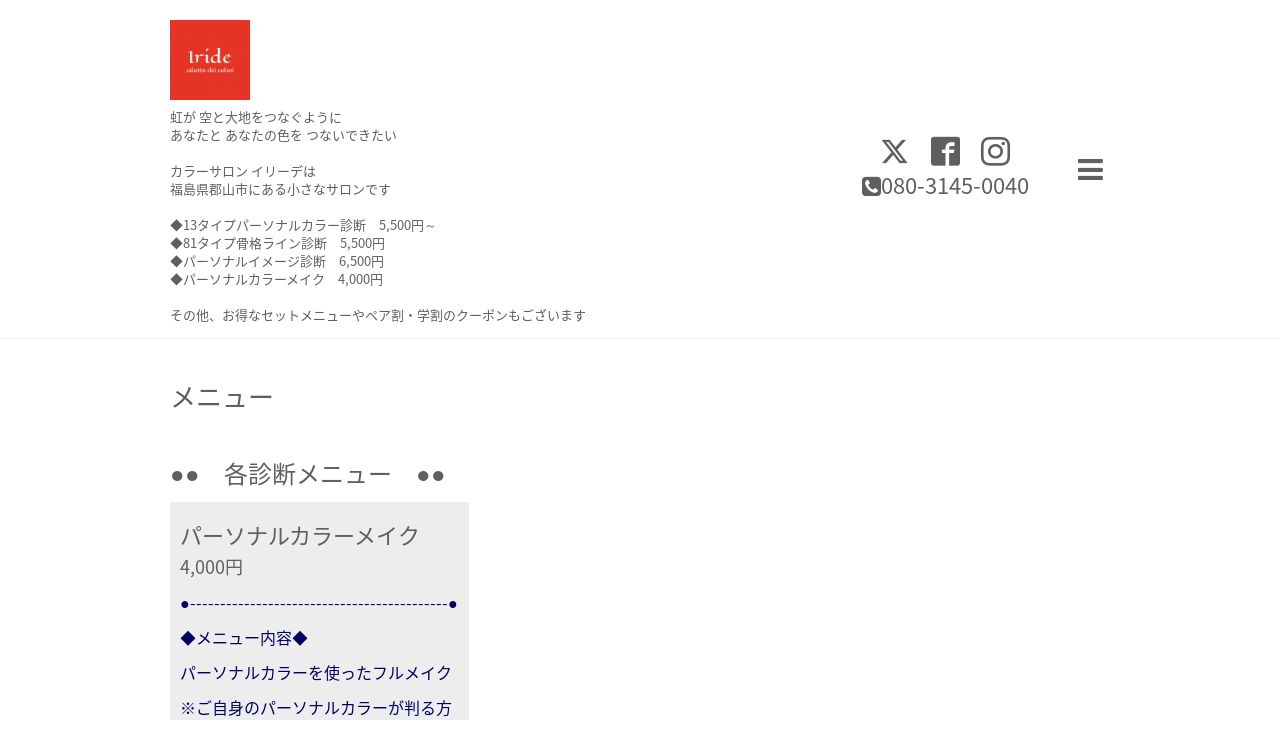

--- FILE ---
content_type: text/html; charset=utf-8
request_url: https://iride-color.com/menu/757049
body_size: 3551
content:
<!DOCTYPE html>
<html lang="ja">
<head>
  <!-- Showcase: ver.202303270000 -->
  <meta charset="utf-8">
  <title>パーソナルカラーメイク - salotto dei colori Iride
-パーソナルカラー診断サロン カラーサロンイリーデ-</title>
  <meta name="viewport" content="width=device-width,initial-scale=1.0,minimum-scale=1.0">
  <meta name="description" content="●-------------------------------------------●◆メニュー内容◆パーソナルカラーを使ったフルメイク※ご自身のパーソナルカラーが判る方対象※メイク用品お持込み可※パー...">
  <meta name="keywords" content="パーソナルカラー診断福島,パーソナルカラー診断郡山,パーソナルカラー福島,パーソナルカラー郡山">
  <meta property="og:title" content="パーソナルカラーメイク">
  <meta property="og:image" content="https://cdn.goope.jp/92253/200124151137xxzz.jpg">
  <meta property="og:site_name" content="salotto dei colori Iride
-パーソナルカラー診断サロン カラーサロンイリーデ-">
  <link rel="shortcut icon" href="https://cdn.goope.jp/92253/200124160820-5e2a97e44853f.ico" />
  <link rel="alternate" type="application/rss+xml" title="salotto dei colori Iride
-パーソナルカラー診断サロン カラーサロンイリーデ- / RSS" href="/feed.rss">
  <link rel="stylesheet" href="//fonts.googleapis.com/css?family=Questrial">
  <link rel="stylesheet" href="/style.css?917413-1747371227">
  <link rel="stylesheet" href="/css/font-awesome/css/font-awesome.min.css">
  <link rel="stylesheet" href="/assets/slick/slick.css">
  <script src="/assets/jquery/jquery-3.5.1.min.js"></script>
  <script src="/assets/clipsquareimage/jquery.clipsquareimage.js"></script>
</head>
<body id="menu">

  <div class="totop">
    <i class="button fa fa-chevron-up"></i>
  </div>

  <div id="container">

    <!-- #header -->
    <div id="header" class="cd-header">
      <div class="inner">

        <div class="column right_column">

          <div id="button_navi" class="item">
            <div class="inner navi_trigger cd-primary-nav-trigger">
              <i class="fa fa-navicon"></i>
            </div>
          </div>

          <div class="social_area item">
            <div class="inner">
              <div class="social">
                
                <a href="https://twitter.com/irideigarashi" target="_blank">
                  <span class="icon-twitter"></span>
                </a>
                

                
                <a href="https://www.facebook.com/112388002205096" target="_blank">
                  <span class="icon-facebook"></span>
                </a>
                

                
                <a href="https://www.instagram.com/salotto_dei_colori_iride/" target="_blank">
                  <span class="icon-instagram"></span>
                </a>
                
              </div>
              <div class="shop_tel">
                <i class="fa fa-phone-square"></i>080-3145-0040
              </div>
            </div>
          </div>

        </div>
        <!-- /.right_column -->

        <div class="column left_column">
          <h1>
            <a class="shop_sitename" href="https://iride-color.com"><img src='//cdn.goope.jp/92253/200124151137xxzz_s.jpg' alt='salotto dei colori Iride
-パーソナルカラー診断サロン カラーサロンイリーデ-' /></a>
          </h1>

          <div class="site_description">
            <span>虹が 空と大地をつなぐように<br />
あなたと あなたの色を つないできたい<br />
<br />
カラーサロン イリーデは<br />
福島県郡山市にある小さなサロンです<br />
<br />
◆13タイプパーソナルカラー診断　5,500円～<br />
◆81タイプ骨格ライン診断　5,500円<br />
◆パーソナルイメージ診断　6,500円<br />
◆パーソナルカラーメイク　4,000円<br />
<br />
その他、お得なセットメニューやペア割・学割のクーポンもございます<br />
<br />
<br />
</span>
          </div>
        </div>
        <!-- /.left_column -->

      </div>
      <!-- /.inner -->

      <div id="navi" class="">
        <ul>
          
          <li class="navi_top">
            <a href="/" >トップページ</a>
          </li>
          
          <li class="navi_info">
            <a href="/info" >お知らせ</a>
          </li>
          
          <li class="navi_menu active">
            <a href="/menu" >メニュー</a><ul class="sub_navi">
<li><a href='/menu/c689654'>●●　各診断メニュー　●●（14）</a></li>
<li><a href='/menu/c1168871'>●●　検定試験対策講座　●●（1）</a></li>
<li><a href='/menu/c1168870'>●●　インテリアコーディネートのご相談　●●（2）</a></li>
<li><a href='/menu/c740880'>●●　企業様・団体様向けセミナー・講座　●●（1）</a></li>
</ul>

          </li>
          
          <li class="navi_calendar">
            <a href="/calendar" >営業日カレンダー</a>
          </li>
          
          <li class="navi_reservation">
            <a href="/reservation" >予約</a>
          </li>
          
          <li class="navi_coupon">
            <a href="/coupon" >クーポン</a>
          </li>
          
          <li class="navi_about">
            <a href="/about" >店舗情報</a>
          </li>
          
          <li class="navi_staff">
            <a href="/staff" >スタッフ紹介</a>
          </li>
          
          <li class="navi_free free_344881">
            <a href="/free/voice" >お客様の声</a>
          </li>
          
          <li class="navi_free free_377874">
            <a href="/free/question" >よくあるご質問</a>
          </li>
          
          <li class="navi_contact">
            <a href="/contact" >お問い合わせ</a>
          </li>
          
          <li class="navi_free free_247295">
            <a href="/free/seminar" >セミナー・イベント実績</a>
          </li>
          
          <li class="navi_diary">
            <a href="/diary" >ブログ</a>
          </li>
          
        </ul>
      </div>
      <!-- /#navi -->

    </div>
    <!-- /#header -->

    <div id="content">

<!-- CONTENT ----------------------------------------------------------------------- -->












<!----------------------------------------------
ページ：メニュー
---------------------------------------------->
<script>
$(function() {
    $('.article').each(function() {
        if ($(this).find('.image').attr('data-image') != '') {
            $(this).find('.image').css({
                'display': 'block',
                'background-image': 'url(' + $(this).find('.image').attr('data-image') + ')'
            });
        }
    });

    // 不要なお気に入り要素削除
    $('.recommend:empty').remove();

    // おすすめアイコンのオリジナル画像登録有無で付与classを振り分け
    var $recommendObject = $('.js-recommend');
    if ($recommendObject.children('img').attr('src') === '/img/icon/recommend.gif') {
      $recommendObject.removeClass('recommend');
      $recommendObject.addClass('recommend-default');
    } else {
      $recommendObject.removeClass('recommend');
      $recommendObject.addClass('recommend-custom-image');
    }
});
</script>

<div class="inner">

  <h2><span>メニュー</span></h2>

  
  <h3>
    ●●　各診断メニュー　●●
  </h3>

  <div class="list">
    
    <div class="article">
        <div class="image" data-image=""></div>

        <div class="summary">
          <h4><span class="recommend js-recommend"></span><a href="/menu/757049">パーソナルカラーメイク</a></h4>

          <div class="price">
            4,000円
          </div>

          <div class="text textfield">
            <p><span style="color: #000065; font-size: 16px; caret-color: #000065;">●-------------------------------------------●</span></p>
<p><span style="caret-color: #000065; color: #000065; font-size: 12pt;">◆メニュー内容◆</span></p>
<p><span style="font-size: 12pt;"><span style="color: #000065;" color="#000065">パーソナルカラーを使ったフルメイク</span></span></p>
<p><span style="font-size: 12pt;"><span style="color: #000065;" color="#000065">※ご自身のパーソナルカラーが判る方対象</span></span></p>
<p><span color="#000065" style="color: #000065;"><span style="font-size: 16px;">※</span></span><span style="font-size: 12pt;"><span style="color: #000065;" color="#000065">メイク用品お持込み可</span></span></p>
<p><span style="font-size: 12pt;"><span style="color: #000065;" color="#000065">※パーソナルカラー診断は含まれません</span></span></p>
<p><span style="font-size: 12pt;"><span style="color: #000065;" color="#000065">※学割クーポン利用可<br /><span style="caret-color: #000065;">●-------------------------------------------●</span></span></span></p>
<p><span style="font-size: 12pt;"><span style="color: #000065;" color="#000065"><span style="caret-color: #000065;"><a href="https://cdn.goope.jp/92253/251217133547-69423323f1c5e.jpg" target="_blank"><img src="https://cdn.goope.jp/92253/251217133547-69423323f1c5e_l.jpg" alt="A00006773item0124502.jpeg" /></a></span></span></span></p>
<p>&nbsp;</p>
<p><span style="font-size: 12pt;">パーソナルカラーの効果を実感できるフルメイクのコース。</span></p>
<p>&nbsp;</p>
<p><span style="font-size: 12pt;">ファンデーションカラーが合っているかをチェックしたり</span><span style="font-size: 12pt;">、必要なコントロールカラーのご提案も致します。</span></p>
<p><span style="font-size: 12pt;">季節の変わり目や、新しいアイテムを買い足すタイミングなどにぜひご利用ください。</span></p>
<p><span style="font-size: 12pt;">&nbsp;</span><span style="font-size: 12pt;">普段お使いのコスメカラーもチェックしますので、ぜひご持参ください。</span></p>
          </div>
        </div>
    </div>
    <!-- /.article -->
    

  </div>
  

</div>
<!-- /.inner -->
























<!-- CONTENT ----------------------------------------------------------------------- -->

    </div>
    <!-- /#content -->


    


    <!-- .today_area -->
    <div class="today_area">
      <div class="inner">

        <dl>
          <dt class="today_title">
            Today&apos;s Schedule
          </dt>
          
        </dl>
        <!-- /#schedule -->

      </div>
    </div>
    <!-- /.today_area -->


    <div id="gadgets">
      <div class="inner">
        <div id="navi_parts">
<div class="navi_parts_detail">
<a href="https://lin.ee/Yj4LBPO"><img src="https://scdn.line-apps.com/n/line_add_friends/btn/ja.png" alt="友だち追加" height="36" border="0"></a>
</div>
</div>

      </div>
    </div>


    <div id="footer">
      <div class="inner">

        <div class="qr_area">
          <img src="//r.goope.jp/qr/iride"width="100" height="100" />
        </div>

        <div class="left_column">
        </div>

        <div class="right_column">
          
          <div class="copyright">
            &copy;2026 <a href="https://iride-color.com">salotto dei colori iride　カラーサロン イリーデ</a>. All Rights Reserved.
          </div>

          <div class="counter_area access_counter">
            Today: <span class="num">406</span> /
            Yesterday: <span class="num">771</span> /
            Total: <span class="num">1368262</span>
          </div>

          <div>
            <div class="powered">
              Powered by <a class="link_color_02" href="https://goope.jp/">グーペ</a> /
              <a class="link_color_02" href="https://admin.goope.jp/">Admin</a>
            </div>

            <div class="shop_rss">
              <span>/ </span><a href="/feed.rss">RSS</a>
            </div>
          </div>

        </div>
      </div>
    </div>

  </div>
  <!-- /#container -->

  <script src="/assets/colorbox/jquery.colorbox-1.6.4.min.js"></script>
  <script src="/assets/slick/slick.js"></script>
  <script src="/assets/lineup/jquery-lineup.min.js"></script>
  <script src="/js/tooltip.js"></script>
  <script src="/assets/tile/tile.js"></script>
  <script src="/js/theme_showcase/init.js?20220810"></script>
</body>
</html>


--- FILE ---
content_type: text/css; charset=utf-8
request_url: https://iride-color.com/style.css?917413-1747371227
body_size: 8287
content:
@import url('https://fonts.googleapis.com/earlyaccess/notosansjapanese.css');

@charset 'utf-8';
/* Showcase: ver.202309250000 */
/*-----------------------------------------------------------------------------
 reset
-----------------------------------------------------------------------------*/
* {
  box-sizing: border-box;
  border-collapse: collapse;
  word-wrap: break-word;
  word-break: normal;
}
h1,
h2,
h3,
h4,
h5,
h6,
ul,
ol,
li,
dl,
dt,
dd {
  margin: 0;
  padding: 0;
  list-style: none;
  font-weight: normal;
}
table {
  border-collapse: collapse;
}
a img {
  border: none;
}
/*------------------------------------------------------------------------------
 パーツ表示切替用style
------------------------------------------------------------------------------*/
.site_description {
}
.shop_name {
}

.shop_tel {
}

.shop_rss {
  display: none;
}
.today_area {
}
.qr_area {
}
.counter_area {
  display: none;
}
.copyright {
}
.powered {
  display: none;
}

/*------------------------------------------------------------------------------
 link(default)
------------------------------------------------------------------------------*/
a:link,
a:visited {
  text-decoration: none;
  color: #5f5f5f;
}
a:hover,
a:active {
  text-decoration: none;
  color: #5f5f5f;
}
/*-----------------------------------------------------------------------------
 html / body / container
-----------------------------------------------------------------------------*/
html {
  font-size: 62.5%;
  line-height: 1.8;
  font-family: 'Noto Sans Japanese';
}
body {
  margin: 0;
  padding: 0;
  background: #ffffff;
  font-size: 1.4em;
  color: #5f5f5f;
  -webkit-font-smoothing: antialiased;
  -moz-osx-font-smoothing: grayscale;
  overflow-y: scroll;
  background-image: none;
}

/*------------------------------------------------------------------------------
 header
------------------------------------------------------------------------------*/
#header {
  position: absolute;
  left: 0;
  top: 0;
  z-index: 1000;
  width: 100%;
  margin: 0 auto;
  background: #ffffff;
  border-bottom: 1px solid #f2f2f2;
  -webkit-transition: top .5s;
  transition: top .5s;
}
#header h1 {
  margin: 0;
  padding: 0;
  font-weight: normal;
  font-size: 32px;
  font-size: 3.2rem;
  line-height: 1.2;
}
#header h1 a {
  max-width: 100%;
}
#header h1 a img {
  max-width: 400px;
  max-height: 80px;
  vertical-align: bottom;
}
#header .site_description {
  margin: 8px 0 0;
  font-size: 13px;
  font-size: 1.3rem;
  line-height: 1.4;
}
#header .site_description span {
  display: inline;
}
#header > .inner {
  zoom: 1;
  position: relative;
  width: 100%;
  max-width: 1000px;
  margin: 0 auto;
  padding: 20px 0;
  background: #ffffff;
  padding-left: 30px;
  padding-right: 30px;
}
#header > .inner:after {
  content: '';
  display: block;
  clear: both;
}
#header > .inner .column {
  padding: 0px 2em;
}
#header > .inner .column.left_column {
  float: left;
  width: 62%;
  padding-left: 0;
}
#header > .inner .column.right_column {
  float: right;
  width: 38%;
  padding-right: 0;
  padding-left: 0;
}
#header > .inner .column .item {
  position: relative;
  float: right;
  height: 100%;
}
#header > .inner .column .item.social_area {
  width: 180px;
  font-family: 'Noto Sans Japanese';
}
#header > .inner .column .item#button_navi {
  width: 40px;
  margin-left: 35px;
  z-index: 10000;
}
#header > .inner .column .item#button_navi .cd-primary-nav-trigger:hover,
#header > .inner .column .item#button_navi .navi_trigger:hover {
  cursor: pointer;
}
#header > .inner .column .item#button_navi i {
  display: inline !important;
  vertical-align: middle;
  font-size: 29px;
  font-size: 2.9rem;
}
#header > .inner .column .item > .inner {
  position: absolute;
  top: 50%;
  width: 100%;
  height: 40px;
  margin-top: -20px;
  line-height: 40px;
  text-align: center;
  height: auto;
  margin: 0;
  line-height: 1;
  -webkit-transform: translateY(-50%);
  transform: translateY(-50%);
}
#header > .inner .column .item .social {
  margin: .4em 0;
  line-height: 1;
}
#header > .inner .column .item .social a {
  margin: 0 0 0  .5em;
  font-size: 29px;
  font-size: 2.9rem;
}
#header > .inner .column .item .social a:first-child {
  margin: 0;
}
#header > .inner .column .item .shop_tel {
  margin: .4em 0;
  font-size: 22px;
  font-size: 2.2rem;
}
#header.compact {
  -webkit-transition: top .5s;
  transition: top .5s;
  position: fixed;
  top: 0;
}
#header.compact > .inner {
  padding: 15px 0;
  background: #ffffff;
  padding-left: 30px;
  padding-right: 30px;
}
#header.compact .lineup-item {
  height: auto;
}
#header.compact h1 {
  font-size: 26px;
  font-size: 2.6rem;
}
#header.compact h1 a img {
  max-width: 200px;
  max-height: 60px;
}
#header.compact .site_description {
  margin: 0;
}
#header.compact .site_description span {
  display: none;
}
#header.hide {
  top: -200px;
}
/*------------------------------------------------------------------------------
 navi
------------------------------------------------------------------------------*/
#navi {
  display: none;
  position: absolute;
  left: 0;
  top: 0;
  width: 100%;
  padding: 3em;
  background: rgba(253, 253, 253, 0.95);
  overflow-y: scroll;
  z-index: 9999;
}
#navi ul {
  position: relative;
  width: 70%;
  list-style: none;
  margin: 0 auto;
  padding: 0;
}
#navi li {
  display: block;
  max-width: 800px;
  margin: 5px auto 0;
  -webkit-border-radius: 2px;
  -moz-border-radius: 2px;
  -o-border-radius: 2px;
  -ms-border-radius: 2px;
  border-radius: 2px;
  text-align: center;
}
#navi li:first-child {
  margin: 0 auto;
}
#navi li a {
  display: block;
  padding: .5em;
  background: #e7e7e7;
  -webkit-border-radius: 2px;
  -moz-border-radius: 2px;
  -o-border-radius: 2px;
  -ms-border-radius: 2px;
  border-radius: 2px;
  text-decoration: none;
  font-size: 20px;
  font-size: 2rem;
  line-height: 1.1;
  color: #8b8b8b;
}
#navi li a:hover {
  background: #c8c8c8;
}
#navi li.active {
  background: #c8c8c8;
}
#navi li.active > a {
  background: #c8c8c8;
  background: transparent;
  cursor: default;
}
#navi li .sub_navi {
  width: 100%;
  margin: 0;
  padding: 5px;
}
#navi li .sub_navi li a {
  display: inline-block;
  background: rgba(231, 231, 231, 0.3);
  font-size: 18px;
  font-size: 1.8rem;
}
#navi li .sub_navi li a:hover {
  background: #c0c0c0;
}
#navi #navi_button {
  float: right;
  display: none;
  width: 5%;
  min-width: 30px;
  height: 50px;
}
#navi #navi_button div {
  height: 25px;
  font-size: 12px;
  font-size: 1.2rem;
  line-height: 25px;
  text-align: center;
}
/*------------------------------------------------------------------------------
 content
------------------------------------------------------------------------------*/
#content {
  position: relative;
}
#content > .inner {
  max-width: 1000px;
  margin: 0 auto;
  padding: 0;
  background: #ffffff;
  padding-left: 30px;
  padding-right: 30px;
}
#content h2 {
  display: inline-block;
  margin: 45px 0 50px;
}
#content h2 a,
#content h2 span {
  display: block;
  font-weight: normal;
  font-size: 26px;
  font-size: 2.6rem;
  line-height: 1;
}
#content h2 a:hover {
  text-decoration: underline;
}
/*------------------------------------------------------------------------------
 pager
------------------------------------------------------------------------------*/
.pager {
  zoom: 1;
  position: relative;
  margin: 0;
  font-family: 'Noto Sans Japanese';
}
.pager:after {
  content: '';
  display: block;
  clear: both;
}
.pager > .inner {
  max-width: 1000px;
  margin: 0 auto;
  padding: 50px 0;
  background: #ffffff;
  padding-left: 30px;
  padding-right: 30px;
}
.pager > .inner div {
  zoom: 1;
  position: relative;
  text-align: center;
}
.pager > .inner div:after {
  content: '';
  display: block;
  clear: both;
}
.pager > .inner div a {
  display: inline-block;
  width: 40px;
  height: 40px;
  margin: 3px .15em;
  -webkit-border-radius: 2px;
  -moz-border-radius: 2px;
  -o-border-radius: 2px;
  -ms-border-radius: 2px;
  border-radius: 2px;
  text-decoration: none;
  text-align: center;
  font-size: 22px;
  font-size: 2.2rem;
  line-height: 38px;
  color: #5f5f5f;
}
.pager > .inner div a.chk {
  background: #ededed;
  cursor: default;
}
.pager > .inner div a:hover {
  background: #ededed;
}
/*------------------------------------------------------------------------------
 schedule
------------------------------------------------------------------------------*/
.today_area > .inner {
  max-width: 1000px;
  margin: 0 auto;
  padding: 50px 0;
  text-align: center;
  background: #ffffff;
  padding-left: 30px;
  padding-right: 30px;
}
.today_area > .inner dt {
  font-size: 22px;
  font-size: 2.2rem;
}
.today_area > .inner dd {
  font-size: 14px;
  font-size: 1.4rem;
}
/*------------------------------------------------------------------------------
 gadgets
------------------------------------------------------------------------------*/
#gadgets > .inner {
  position: relative;
  max-width: 1000px;
  margin: 0 auto;
  padding: 50px 0;
  text-align: center;
  background: #ffffff;
  padding-left: 30px;
  padding-right: 30px;
}
.navi_parts_detail {
  display: inline-block;
  vertical-align: middle;
  margin: 0 10px 10px;
}
.navi_parts_detail img,
.navi_parts_detail iframe,
.navi_parts_detail object,
.navi_parts_detail embed {
  max-width: 100%;
}
#google_translate_element .goog-te-gadget a {
  pointer-events: none;
}
/*------------------------------------------------------------------------------
 footer
------------------------------------------------------------------------------*/
#footer {
  position: relative;
  z-index: 2;
  margin: 0;
  padding: 0;
}
#footer > .inner {
  zoom: 1;
  max-width: 1000px;
  margin: 0 auto;
  padding: 30px 0 70px;
  color: #5f5f5f;
  background: #ffffff;
  padding-left: 30px;
  padding-right: 30px;
}
#footer > .inner:after {
  content: '';
  display: block;
  clear: both;
}
#footer > .inner a {
  color: rgba(95, 95, 95, 0.8);
}
#footer > .inner a:hover {
  text-decoration: underline;
}
#footer > .inner .qr_area {
  float: left;
  width: 10%;
}
#footer > .inner .qr_area img {
  display: block;
  width: 100%;
  max-width: 110px;
  padding: 0 10px 0 0;
}
#footer > .inner .left_column {
  float: left;
  width: 40%;
}
#footer > .inner .left_column #social_widgets .social_widget {
  height: 20px;
  margin: 10px 0 0;
  overflow: hidden;
}
#footer > .inner .left_column #social_widgets .social_widget > div {
  display: inline-block;
}
#footer > .inner .left_column #social_widgets .social_widget#widget_facebook_like > div {
  width: 180px;
}
#footer > .inner .left_column #social_widgets .social_widget#widget_facebook_follow.social_widget_facebook_follow > div {
  width: 130px;
}
#footer > .inner .left_column #social_widgets .social_widget#widget_facebook_follow.social_widget_facebook_follow > div iframe {
  width: 100%;
}
#footer > .inner .left_column #social_widgets .social_widget#widget_facebook_follow.social_widget_facebook_likebox {
  width: 340px;
  height: 72px;
  overflow: hidden;
}
#footer > .inner .left_column #social_widgets .social_widget#widget_facebook_follow.social_widget_facebook_likebox > div {
  width: 340px;
}
#footer > .inner .right_column {
  float: right;
  width: 60%;
  text-align: right;
}
#footer > .inner .shop_rss span {
  display: none;
}
/*------------------------------------------------------------------------------
 totopボタン
------------------------------------------------------------------------------*/
.totop {
  position: fixed;
  right: 15px;
  bottom: 15px;
  z-index: 10000;
  display: block;
  width: 44px;
  height: 44px;
}
.totop .button {
  visibility: hidden;
  display: block;
  width: 44px;
  height: 44px;
  margin: 0 0 0 auto;
  background: rgba(237, 237, 237, 0.8);
  -webkit-border-radius: 2px;
  -moz-border-radius: 2px;
  -o-border-radius: 2px;
  -ms-border-radius: 2px;
  border-radius: 2px;
  text-align: center;
  font-size: 28px;
  font-size: 2.8rem;
  line-height: 44px;
  color: #5f5f5f;
}
.totop .button:hover {
  background: #e8e8e8;
  cursor: pointer;
}
body.navi-open .totop {
  display: none;
}
/*------------------------------------------------------------------------------
 WYSIWYGフィールド表示制御
------------------------------------------------------------------------------*/
.textfield {
  zoom: 1;
}
.textfield:after {
  content: '';
  display: block;
  clear: both;
}
.textfield img {
  max-width: 100% !important;
  height: auto !important;
}
.textfield p {
  margin: .5em 0 0 !important;
  word-break: normal;
  word-wrap: break-word;
}
.textfield p:first-child {
  margin: 0 !important;
}
.textfield table {
  width: 100% !important;
  height: auto !important;
}
.textfield iframe {
  max-width: 100% !important;
}
.textfield ul li {
  list-style-type: disc;
  list-style-position: inside;
}
.textfield ol li {
  list-style-type: decimal;
  list-style-position: inside;
}
/*------------------------------------------------------------------------------
 tooltip
------------------------------------------------------------------------------*/
.hotspot {
  cursor: pointer;
}
#tt {
  position: absolute;
  display: block;
  background: url(/img/tooltip/tt_left.gif) top left no-repeat;
}
#tttop {
  display: block;
  height: 5px;
  margin-left: 5px;
  background: url(/img/tooltip/tt_top.gif) top right no-repeat;
  overflow: hidden;
}
#ttcont {
  display: block;
  padding: 2px 12px 3px 7px;
  margin-left: 5px;
  background: #ccc;
  color: #333;
  font-size: 10px;
  line-height: 16px;
}
#ttcont div.schedule_title {
  font-size: 13px;
}
#ttcont div.schedule_body {
  font-size: 11px;
}
#ttbot {
  display: block;
  height: 5px;
  margin-left: 5px;
  background: url(/img/tooltip/tt_bottom.gif) top right no-repeat;
  overflow: hidden;
}
@font-face {
  font-family: 'icomoon';
  src: url('/css/social-icon-fonts/social-icon.eot?3koa62');
  src: url('/css/social-icon-fonts/social-icon.eot?3koa62#iefix') format('embedded-opentype'), url('/css/social-icon-fonts/social-icon.ttf?3koa62') format('truetype'), url('/css/social-icon-fonts/social-icon.woff?3koa62') format('woff'), url('/css/social-icon-fonts/social-icon.svg?3koa62#icomoon') format('svg');
  font-weight: normal;
  font-style: normal;
}
[class^='icon-'],
[class*='icon-'] {
  font-family: 'icomoon' !important;
  speak: none;
  font-style: normal;
  font-weight: normal;
  font-variant: normal;
  text-transform: none;
  line-height: 1;
  -webkit-font-smoothing: antialiased;
  -moz-osx-font-smoothing: grayscale;
}
.icon-instagram:before {
  content: '\e900';
}
.icon-facebook:before {
  content: '\e901';
}
.icon-twitter:before {
  content: '\e902';
}
body#top #wrap_slider {
  position: relative;
  width: 100%;
}
@-webkit-keyframes scaleImage {
  0% {
    -webkit-transform: scale3d(1, 1, 1);
    transform: scale3d(1, 1, 1);
  }
  100% {
    -webkit-transform: scale3d(1, 1, 1);
    transform: scale3d(1, 1, 1);
  }
}
@keyframes scaleImage {
  0% {
    -webkit-transform: scale3d(1, 1, 1);
    transform: scale3d(1, 1, 1);
  }
  100% {
    -webkit-transform: scale3d(1, 1, 1);
    transform: scale3d(1, 1, 1);
  }
}
@-webkit-keyframes scaleImageMove {
  0% {
    -webkit-transform: scale3d(1, 1, 1);
    transform: scale3d(1, 1, 1);
  }
  100% {
    -webkit-transform: scale3d(1.1, 1.1, 1.1);
    transform: scale3d(1.1, 1.1, 1.1);
  }
}
@keyframes scaleImageMove {
  0% {
    -webkit-transform: scale3d(1, 1, 1);
    transform: scale3d(1, 1, 1);
  }
  100% {
    -webkit-transform: scale3d(1.1, 1.1, 1.1);
    transform: scale3d(1.1, 1.1, 1.1);
  }
}
@-webkit-keyframes textFadeIn {
  0% {
    opacity: 0;
  }
  100% {
    opacity: 1;
  }
}
@keyframes textFadeIn {
  0% {
    opacity: 0;
  }
  100% {
    opacity: 1;
  }
}
body#top #slider {
  position: relative;
  width: 100%;
  margin-bottom: 0;
  overflow: hidden;
}
body#top #slider .article {
  position: relative;
  width: 100%;
  height: 500px;
  background-size: cover;
  background-position: 50%;
  overflow: hidden;
}
body#top #slider .article .slide_image_wrap {
  -webkit-animation-duration: 20s;
  animation-duration: 20s;
  -webkit-animation-fill-mode: both;
  animation-fill-mode: both;
  display: block;
  height: 100%;
}
body#top #slider .article img {
  visibility: hidden;
  width: 100%;
  height: auto;
}
body#top #slider .article.move .slide_image_wrap {
  -webkit-animation-name: scaleImageMove;
  animation-name: scaleImageMove;
}
body#top #slider .article.move .caption_txt {
  -webkit-animation-duration: 5s;
  animation-duration: 5s;
  -webkit-animation-fill-mode: both;
  animation-fill-mode: both;
  -webkit-backface-visibility: hidden;
  backface-visibility: hidden;
  -webkit-animation-name: textFadeIn;
  animation-name: textFadeIn;
}
body#top #slider .article .caption {
  position: absolute;
  left: 50%;
  width: 100%;
  margin: 0;
  padding: 0 30px;
  text-align: center;
  font-size: 26px;
  font-size: 2.6rem;
  color: #ffffff;
  transform: translateY(-30%);
}
body#top #slider .article .caption > div {
  opacity: 0;
  -webkit-transition: opacity 5s;
  transition: opacity 5s;
  padding: .5em;
  text-shadow: 0 0 5px rgba(0, 0, 0, 0.5);
}
body#top #slider .article.move .caption div {
  opacity: 1;
}
body#top .slick-track {
  z-index: 1 !important;
}
body#top .slick-dots {
  bottom: 10px;
}
body#top .slick-dots li button:before {
  font-size: 14px;
  font-size: 1.4rem;
  color: #ffffff;
}
body#top #content > .inner {
  zoom: 1;
  padding-top: 40px;
}
body#top #content > .inner:after {
  content: '';
  display: block;
  clear: both;
}
body#top #content > .inner .left_column {
  float: left;
  width: 58%;
}
body#top #content > .inner .right_column {
  float: right;
  width: 38%;
}
body#top .message {
  margin: 8px 0 0;
}
body#top .info li {
  width: 100%;
  margin: 5px 0 0;
}
body#top .info li:first-child {
  margin: 0;
}
body#top .info li a {
  zoom: 1;
  display: block;
  width: 100%;
  padding: 8px;
  -webkit-border-radius: 2px;
  -moz-border-radius: 2px;
  -o-border-radius: 2px;
  -ms-border-radius: 2px;
  border-radius: 2px;
}
body#top .info li a:after {
  content: '';
  display: block;
  clear: both;
}
body#top .info li a:hover {
  background: #e8e8e8;
}
body#top .info li .date {
  display: block;
  line-height: 1;
  font-family: 'Noto Sans Japanese';
}
body#top .info li .date > span {
  font-size: 18px;
  font-size: 1.8rem;
  line-height: 1;
}
body#top .info li .date .month span {
  vertical-align: .15em;
  font-size: 12px;
  font-size: 1.2rem;
}
body#top .info li .date .year {
  display: block;
  font-size: 16px;
  font-size: 1.6rem;
}
body#top .info li .title {
  display: block;
  width: 100%;
  margin: 5px 0 0;
  line-height: 1.4;
}
body#top .info li .title span {
  display: block;
}
body#info #navi li .sub_navi li {
  background: transparent;
}
body#info #navi li .sub_navi li.year {
  font-size: 18px;
  font-size: 1.8rem;
  line-height: 1;
  color: rgba(95, 95, 95, 0.7);
}
body#info #navi li .sub_navi li.year div {
  margin: 0 0 5px;
}
body#info #navi li .sub_navi li.year div.month {
  margin: 0;
}
body#info #navi li .sub_navi li.year div.month a {
  padding: .2em;
  margin: 0 5px 10px;
  font-size: 20px;
  font-size: 2rem;
}
body#info .article {
  zoom: 1;
  margin: 4em 0 0;
}
body#info .article:after {
  content: '';
  display: block;
  clear: both;
}
body#info .article:first-child {
  margin: 0;
}
body#info .article .date {
  float: left;
  width: 180px;
  margin: 0 -180px 0 0;
  padding: 0;
  line-height: 1.2;
  font-family: 'Noto Sans Japanese';
}
body#info .article .date .month {
  font-size: 24px;
  font-size: 2.4rem;
}
body#info .article .date .month span {
  vertical-align: 2px;
  font-weight: bold;
  font-size: 16px;
  font-size: 1.6rem;
}
body#info .article .date .time {
  margin: 10px 0 0;
  font-size: 20px;
  font-size: 2rem;
}
body#info .article .body {
  float: right;
  width: 100%;
}
body#info .article .body > .inner {
  margin: 0 0 0 200px;
}
body#info .article .body h3 {
  margin: 0 0 30px;
  font-weight: normal;
  font-size: 26px;
  font-size: 2.6rem;
  line-height: 1.2;
}
body#info .article .body .photo {
  float: right;
  max-width: 62%;
  margin: 0 0 1.2em 1.5em;
}
body#info .article .body .photo img {
  max-width: 100%;
  -webkit-border-radius: 2px;
  -moz-border-radius: 2px;
  -o-border-radius: 2px;
  -ms-border-radius: 2px;
  border-radius: 2px;
}
body#info .article .body .textfield p:first-child {
  margin: 0 !important;
}
body#photo #index {
  margin: 0;
}
body#photo #index .album {
  zoom: 1;
  margin: 30px 0 0;
}
body#photo #index .album:after {
  content: '';
  display: block;
  clear: both;
}
body#photo #index .album:first-child {
  margin: 0;
}
body#photo #index .album h3 {
  margin: 0 0 15px;
  font-weight: normal;
  font-size: 22px;
  font-size: 2.2rem;
  line-height: 1.2;
}
body#photo #index .album h3 a {
  width: 100%;
  height: 100%;
}
body#photo #index .album .thumb {
  visibility: hidden;
  float: left;
  width: 20%;
  height: 152px;
  margin-right: 10px;
  margin-bottom: 10px;
  padding: 0;
}
body#photo #index .album .thumb a {
  position: relative;
  display: block;
  width: 100%;
  height: 100%;
  overflow: hidden;
}
body#photo #index .album .thumb a:focus {
  outline: none;
}
body#photo #index .album .thumb a img {
  position: absolute;
  display: block;
}
body#photo #entries {
  position: relative;
}
body#photo #entries h3 {
  margin: 0 0 15px;
  font-weight: normal;
  font-size: 22px;
  font-size: 2.2rem;
  line-height: 1.2;
}
body#photo #entries .article {
  position: relative;
  margin: 4em 0 0;
}
body#photo #entries .article:first-child {
  margin: 0;
}
body#photo #entries .article .date {
  /*
        position: absolute;
        left: 0;
        top: 0;
        width: 100px;
        padding: .8em 0;
        background: @element-color;
        .radius(2px);
        text-align: center;
        line-height: 1;
        font-family: 'Noto Sans Japanese';
        color: #ffffff;

        .month {
          .font-size(26);

          span {
            vertical-align: 2px;
            font-weight: bold;
            .font-size(14);
          }
        }

        .year {
          .font-size(20);
          color: rgba(255, 255, 255, .4);
        }

        .time {
          .font-size(26);
        }
*/
}
body#photo #entries .article h4 {
  margin: 1em 0 0;
  font-weight: normal;
  font-size: 22px;
  font-size: 2.2rem;
  line-height: 1.2;
}
body#photo #entries .article .textfield {
  margin: .5em 0 0;
}
body#photo #entries .article .photo {
  width: 100%;
}
body#photo #entries .article .photo img {
  display: block;
  max-width: 100%;
  -webkit-border-radius: 2px;
  -moz-border-radius: 2px;
  -o-border-radius: 2px;
  -ms-border-radius: 2px;
  border-radius: 2px;
}
body#photo #navi li .sub_navi li a {
  display: block;
}
body#menu .list {
  display: -ms-flexbox;
  display: flex;
  -ms-flex-direction: row;
  flex-direction: row;
  -ms-flex-wrap: wrap;
  flex-wrap: wrap;
  -ms-flex-pack: start;
  justify-content: flex-start;
  -ms-flex-align: stretch;
  align-items: stretch;
  -ms-flex-line-pack: stretch;
  align-content: stretch;
  margin-top: -30px;
}
.ie9 body#menu .list {
  zoom: 1;
}
.ie9 body#menu .list:after {
  content: '';
  display: block;
  clear: both;
}
body#menu h3 {
  margin: 30px 0 15px;
  font-size: 24px;
  font-size: 2.4rem;
  line-height: 1.2;
}
body#menu h3:first-of-type {
  margin-top: 0;
}
body#menu h2 + .list h3 {
  margin-top: 0;
}
body#menu .article {
  position: relative;
  -ms-flex-order: 0;
  order: 0;
  -ms-flex-positive: 0;
  flex-grow: 0;
  -ms-flex-negative: 1;
  flex-shrink: 1;
  -ms-flex-preferred-size: auto;
  flex-basis: auto;
  -ms-flex-item-align: auto;
  -ms-grid-row-align: auto;
  align-self: auto;
  width: calc((100% - 44px) / 3);
  margin: 30px 0 0 20px;
  padding: 0;
  background: #ededed;
  -webkit-border-radius: 2px;
  -moz-border-radius: 2px;
  -o-border-radius: 2px;
  -ms-border-radius: 2px;
  border-radius: 2px;
}
body#menu .article:nth-child(3n+1) {
  margin-left: 0;
}
.ie9 body#menu .article {
  float: left;
  width: 31%;
}
@media screen and (max-width: 800px) {
  body#menu .article {
    width: calc((100% - 22px) / 2);
  }
  body#menu .article:nth-child(n) {
    margin-left: 20px;
  }
  body#menu .article:nth-child(2n+1) {
    margin-left: 0;
  }
}
@media screen and (max-width: 600px) {
  body#menu .article {
    display: block;
    width: 100%;
  }
  body#menu .article:nth-child(n) {
    margin-left: 0;
  }
  .ie9 body#menu .article {
    float: none;
  }
}
body#menu .article .summary {
  padding: 10px;
}
body#menu .article h4 {
  margin: 10px 0;
  font-weight: normal;
  font-size: 22px;
  font-size: 2.2rem;
  line-height: 1.2;
}
body#menu .article .image {
  display: none;
  height: 200px;
  overflow: hidden;
  background-size: cover;
  background-position: 50%;
  -webkit-border-radius: 2px 2px 0 0;
  -moz-border-radius: 2px 2px 0 0;
  -o-border-radius: 2px 2px 0 0;
  -ms-border-radius: 2px 2px 0 0;
  border-radius: 2px 2px 0 0;
}
body#menu .article .image img {
  display: block;
  max-width: 100%;
}
body#menu .article .text {
  margin: 12px 0 0;
}
body#menu .article .price {
  margin-top: .2em;
  font-size: 18px;
  font-size: 1.8rem;
  line-height: 1;
}
body#menu .recommend-default {
  position: absolute;
  left: 0;
  top: 0;
  display: block;
  width: 0;
  height: 0;
  border: 12px solid #e7e901;
  border-color: #e7e901 transparent transparent #e7e901;
}
body#menu .recommend-default img {
  display: none;
}
body#menu #navi li .sub_navi li a {
  display: block;
}
body#calendar .wrap_calendar .navi {
  margin: 0;
  text-align: center;
  font-size: 16px;
  font-size: 1.6rem;
}
body#calendar .table_calendar {
  margin: 2em 0 0;
}
body#calendar .table_calendar th {
  padding: 3px 0;
  font-size: 16px;
  font-size: 1.6rem;
  color: #5f5f5f;
}
body#calendar .table_calendar th.sun {
  color: #ffa5a5;
}
body#calendar .table_calendar td {
  position: relative;
  height: 112px;
  padding: 5px;
}
body#calendar .table_calendar td p.day {
  height: 110px;
  margin: 0;
  padding: 10px;
  background: #ededed;
  text-align: right;
  font-family: 'Noto Sans Japanese';
  font-size: 30px;
  font-size: 3rem;
  line-height: 146px;
}
body#calendar .table_calendar td.sun p.day,
body#calendar .table_calendar td.holiday p.day {
  background: #ffbfbf;
}
body#calendar .table_calendar td a {
  position: absolute;
  left: 10px;
  top: 10px;
}
body#calendar .schedule dl.article {
  margin: 3em 0 0;
}
body#calendar .schedule dl.article dt.date {
  margin: 0 0 1em;
  padding: 0 0 .9em;
  border-bottom: 1px solid #f2f2f2;
  font-size: 18px;
  font-size: 1.8rem;
  line-height: 1;
  color: #5f5f5f;
}
body#calendar .schedule dl.article dd {
  zoom: 1;
  margin: 1em 0 0;
  font-size: 16px;
  font-size: 1.6rem;
}
body#calendar .schedule dl.article dd:after {
  content: '';
  display: block;
  clear: both;
}
body#calendar .schedule dl.article dd .category {
  float: left;
  margin-right: 1em;
  padding: .22em .43em;
  background: #ededed;
  -webkit-border-radius: 2px;
  -moz-border-radius: 2px;
  -o-border-radius: 2px;
  -ms-border-radius: 2px;
  border-radius: 2px;
  font-size: 14px;
  font-size: 1.4rem;
  font-weight: bold;
}
body#calendar .schedule dl.article dd a:link,
body#calendar .schedule dl.article dd a:visited {
  text-decoration: none;
}
body#calendar .schedule dl.article dd a:hover,
body#calendar .schedule dl.article dd a:active {
  text-decoration: underline;
}
body#calendar .details > div {
  zoom: 1;
}
body#calendar .details > div:after {
  content: '';
  display: block;
  clear: both;
}
body#calendar .details .category {
  float: left;
  margin-right: 1em;
  padding: .22em .43em;
  background: #ededed;
  -webkit-border-radius: 2px;
  -moz-border-radius: 2px;
  -o-border-radius: 2px;
  -ms-border-radius: 2px;
  border-radius: 2px;
  font-size: 14px;
  font-size: 1.4rem;
  font-weight: bold;
}
body#calendar .details .date {
  font-size: 18px;
  font-size: 1.8rem;
  line-height: 1;
  vertical-align: bottom;
}
body#calendar .details h3 {
  margin: .5em 0;
  font-size: 22px;
  font-size: 2.2rem;
}
body#calendar .details img {
  max-width: 100%;
  -webkit-border-radius: 2px;
  -moz-border-radius: 2px;
  -o-border-radius: 2px;
  -ms-border-radius: 2px;
  border-radius: 2px;
}
body#about #content > .inner {
  zoom: 1;
}
body#about #content > .inner:after {
  content: '';
  display: block;
  clear: both;
}
body#about .map {
  width: 100%;
  margin: 0;
}
body#about .map iframe {
  width: 100%;
  height: 400px;
}
body#about .details {
  margin: 30px 0 0;
}
body#about table,
body#about tr,
body#about th,
body#about td {
  display: block;
  text-align: left;
}
body#about .table_detail {
  margin: 0;
}
body#about tbody {
  display: inline;
}
body#about tr {
  zoom: 1;
  width: 100%;
  margin: 1.4em 0 0;
}
body#about tr:after {
  content: '';
  display: block;
  clear: both;
}
body#about tr:first-child {
  margin: 0;
}
body#about th {
  float: left;
  display: block;
  width: 20%;
  padding: .5em;
  border: 1px solid #ededed;
  -webkit-border-radius: 2px;
  -moz-border-radius: 2px;
  -o-border-radius: 2px;
  -ms-border-radius: 2px;
  border-radius: 2px;
  text-align: center;
  font-weight: normal;
  font-size: 16px;
  font-size: 1.6rem;
  line-height: 1.2;
  background: #ededed;
  border-color: #ebebeb;
}
body#about td {
  float: right;
  width: 75%;
  padding: .3em;
  font-size: 16px;
  font-size: 1.6rem;
}
body#contact .contact_area {
  zoom: 1;
}
body#contact .contact_area:after {
  content: '';
  display: block;
  clear: both;
}
body#contact .message {
  margin: 0 0 40px;
  padding: 1em;
  background: #ffbfbf;
  -webkit-border-radius: 2px;
  -moz-border-radius: 2px;
  -o-border-radius: 2px;
  -ms-border-radius: 2px;
  border-radius: 2px;
  font-size: 16px;
  font-size: 1.6rem;
  color: #5e0808;
}
body#contact form {
  position: relative;
  width: 100%;
  margin: 0 auto;
}
body#contact form .contact_area,
body#contact form .button_area {
  margin: 40px 0 0;
}
body#contact form .contact_area:first-child,
body#contact form .button_area:first-child {
  margin: 0;
}
body#contact form .contact_form {
  position: relative;
  padding: 0 0 0 210px;
}
body#contact form .contact_area br {
  display: none;
}
body#contact form .contact_area label {
  position: absolute;
  left: 0;
  display: block;
  width: 180px;
  padding: .3em;
  border: 1px solid #f4f4f4;
  -webkit-border-radius: 2px;
  -moz-border-radius: 2px;
  -o-border-radius: 2px;
  -ms-border-radius: 2px;
  border-radius: 2px;
  text-align: center;
  font-size: 16px;
  font-size: 1.6rem;
  background: #ededed;
  border-color: #ebebeb;
}
body#contact form .contact_area label .requier {
  margin-left: 3px;
  font-size: 20px;
  font-size: 2rem;
  line-height: 1;
}
body#contact form .contact_area .checkbox label,
body#contact form .contact_area .radio label {
  position: static;
  display: inline;
  width: auto;
  padding: 0;
  background: none;
  border: none;
  -webkit-border-radius: 0;
  -moz-border-radius: 0;
  -o-border-radius: 0;
  -ms-border-radius: 0;
  border-radius: 0;
  font-weight: normal;
  color: #5f5f5f;
}
body#contact form input[type=text],
body#contact form input[type=tel],
body#contact form input[type=email],
body#contact form textarea {
  width: 100%;
  background: #ffffff;
  border: 1px solid #e4e2e1;
  -webkit-border-radius: 2px;
  -moz-border-radius: 2px;
  -o-border-radius: 2px;
  -ms-border-radius: 2px;
  border-radius: 2px;
  -webkit-appearance: none;
  -moz-appearance: none;
  appearance: none;
}
body#contact form input[type=text],
body#contact form input[type=tel],
body#contact form input[type=email] {
  padding: 8px;
  font-size: 20px;
  font-size: 2rem;
}
body#contact form input[type=text] {
  width: 100%;
}
body#contact form input[type=text].contact_small {
  width: 60% !important;
}
body#contact form textarea {
  width: 100%;
  height: 180px;
  padding: 5px;
  font-size: 18px;
  font-size: 1.8rem;
  line-height: 1.6;
}
body#contact form input[type=text]:focus,
body#contact form input[type=tel]:focus,
body#contact form input[type=email]:focus,
body#contact form textarea:focus {
  background: #ffffff;
  border: 1px solid #ffbfbf;
  outline: none;
}
body#contact form label {
  font-size: 20px;
  font-size: 2rem;
}
body#contact form label .requier {
  color: #993737;
}
body#contact form .checkbox,
body#contact form .radio {
  display: block;
}
body#contact form .checkbox label,
body#contact form .radio label {
  margin-right: 10px;
  font-size: 18px;
  font-size: 1.8rem;
}
body#contact form select {
  padding: 7px;
  background: #ffffff;
  border: 1px solid #eeeeee;
  -webkit-border-radius: 3px;
  -moz-border-radius: 3px;
  -o-border-radius: 3px;
  -ms-border-radius: 3px;
  border-radius: 3px;
  font-size: 18px;
  font-size: 1.8rem;
  color: #5f5f5f;
}
body#contact form select:focus {
  outline: none;
}
body#contact form input[type=submit]:focus {
  outline: none;
}
body#contact form .wrap_select {
  position: relative;
  display: inline;
}
body#contact form .select_arrow {
  position: absolute;
  right: 10px;
  bottom: 12px;
  line-height: 0;
  font-size: 12px;
  font-size: 1.2rem;
  color: #5f5f5f;
}
body#contact form .button {
  position: relative;
  display: block;
  width: 100%;
  padding: 18px 10px;
  background: rgba(237, 237, 237, 0.5);
  border: none;
  line-height: 1;
  text-align: center;
  text-decoration: none;
  font-size: 20px;
  font-size: 2rem;
  color: #5f5f5f;
  -webkit-border-radius: 4px;
  -moz-border-radius: 4px;
  -o-border-radius: 4px;
  -ms-border-radius: 4px;
  border-radius: 4px;
  -webkit-appearance: none;
  -moz-appearance: none;
  appearance: none;
}
body#contact form .button:hover,
body#contact form .button:active {
  cursor: pointer;
  background: #ffbfbf;
  color: #5e0808;
}
body#contact form input[type=text],
body#contact form input[type=tel],
body#contact form input[type=email],
body#contact form select,
body#contact form textarea {
  background: #ffffff;
  border-color: #e0e0e0;
}
body#contact form input[type=text] {
  width: 70%;
}
body#contact form .checkbox,
body#contact form .radio {
  display: inline;
  white-space: nowrap;
}
body#contact form select {
  width: 100% !important;
}
body#contact form input[type=submit] {
  margin: 2em 0 0;
  background: #dbdbdb;
}
body#contact .personal_info {
  width: 100%;
  margin: 40px 0 0;
  padding: 0 0 0 210px;
  -webkit-border-radius: 2px;
  -moz-border-radius: 2px;
  -o-border-radius: 2px;
  -ms-border-radius: 2px;
  border-radius: 2px;
  font-size: 14px;
  font-size: 1.4rem;
  color: #5f5f5f;
}
body#contact .personal_info p {
  margin-bottom: 0;
}
body#coupon .autopagerize_page_element {
  display: flex;
  flex-wrap: wrap;
  margin: -30px -15px 0;
}
body#coupon .article {
  flex: 0 1 calc((100% - 90px) / 3);
  margin: 30px 15px 0;
  padding: 8px;
  background: #ededed;
  -webkit-border-radius: 2px;
  -moz-border-radius: 2px;
  -o-border-radius: 2px;
  -ms-border-radius: 2px;
  border-radius: 2px;
}
@media screen and (max-width: 800px) {
  body#coupon .article {
    flex-basis: calc((100% - 60px) / 2);
  }
}
@media screen and (max-width: 600px) {
  body#coupon .article {
    flex-basis: 100%;
  }
}
body#coupon .article .image a {
  position: relative;
  display: block;
  margin: 0 0 1.5em;
  padding: 75% 0 0;
}
@media screen and (max-width: 600px) {
  body#coupon .article .image a {
    padding-top: 0;
  }
}
body#coupon .article .image img {
  position: absolute;
  top: 50%;
  left: 50%;
  transform: translate(-50%, -50%);
  display: block;
  max-width: 100%;
  max-height: 100%;
  margin: 0 auto;
}
@media screen and (max-width: 600px) {
  body#coupon .article .image img {
    position: static;
    transform: none;
  }
}
body#coupon .article .summary {
  display: grid;
  grid-template-columns: 1fr 100px;
  grid-template-rows: auto 1fr;
  gap: 0 12px;
  grid-template-areas: 'article_title qrcode' 'text qrcode';
  overflow-wrap: anywhere;
}
body#coupon .article .title {
  grid-area: article_title;
  margin: 0;
  font-size: 22px;
  font-size: 2.2rem;
  line-height: 1.3;
}
body#coupon .article .text {
  grid-area: text;
  margin: 0.5em 0 0;
  padding: 0;
  list-style: none;
}
body#coupon .article .text li {
  padding-left: 5em;
  text-indent: -5em;
  font-weight: bold;
}
body#coupon .article .text li span {
  font-weight: normal;
}
body#coupon .article .qrcode {
  grid-area: qrcode;
}
body#coupon .article .qrcode img {
  display: block;
}
body#coupon .print {
  margin-top: 30px;
  text-align: right;
}
body#coupon .print a {
  display: inline-block;
  padding: .5em;
  background: #ededed;
  -webkit-border-radius: 2px;
  -moz-border-radius: 2px;
  -o-border-radius: 2px;
  -ms-border-radius: 2px;
  border-radius: 2px;
  line-height: 1;
}
body#coupon .print a:hover {
  background: #e8e8e8;
}
body#reservation .form .reservation_area {
  zoom: 1;
}
body#reservation .form .reservation_area:after {
  content: '';
  display: block;
  clear: both;
}
body#reservation .form .message {
  margin: 0 0 40px;
  padding: 1em;
  background: #ffbfbf;
  -webkit-border-radius: 2px;
  -moz-border-radius: 2px;
  -o-border-radius: 2px;
  -ms-border-radius: 2px;
  border-radius: 2px;
  font-size: 16px;
  font-size: 1.6rem;
  color: #5e0808;
}
body#reservation .form form {
  position: relative;
  width: 100%;
  margin: 0 auto;
}
body#reservation .form form .reservation_area {
  position: relative;
  margin: 40px 0 0;
  padding: 0 0 0 210px;
}
body#reservation .form form .reservation_area:first-child {
  margin: 0;
}
body#reservation .form form .reservation_area label {
  position: absolute;
  left: 0;
  display: block;
  width: 180px;
  padding: .3em;
  border: 1px solid #f4f4f4;
  -webkit-border-radius: 2px;
  -moz-border-radius: 2px;
  -o-border-radius: 2px;
  -ms-border-radius: 2px;
  border-radius: 2px;
  text-align: center;
  font-size: 16px;
  font-size: 1.6rem;
  background: #ededed;
  border-color: #ebebeb;
}
body#reservation .form form .reservation_area label .requier {
  margin-left: 3px;
  font-size: 20px;
  font-size: 2rem;
  line-height: 1;
}
body#reservation .form form .button_area {
  margin: 40px 0 0;
  padding: 0 0 0 210px;
}
body#reservation .form form input[type=text],
body#reservation .form form input[type=tel],
body#reservation .form form input[type=email],
body#reservation .form form textarea {
  width: 100%;
  background: #ffffff;
  border: 1px solid #e4e2e1;
  -webkit-border-radius: 2px;
  -moz-border-radius: 2px;
  -o-border-radius: 2px;
  -ms-border-radius: 2px;
  border-radius: 2px;
  -webkit-appearance: none;
  -moz-appearance: none;
  appearance: none;
}
body#reservation .form form input[type=text],
body#reservation .form form input[type=tel],
body#reservation .form form input[type=email] {
  padding: 8px;
  font-size: 20px;
  font-size: 2rem;
}
body#reservation .form form input[type=text] {
  width: 100%;
}
body#reservation .form form input[type=text].contact_small {
  width: 60% !important;
}
body#reservation .form form textarea {
  width: 100%;
  height: 180px;
  padding: 5px;
  font-size: 18px;
  font-size: 1.8rem;
  line-height: 1.6;
}
body#reservation .form form input[type=text]:focus,
body#reservation .form form input[type=tel]:focus,
body#reservation .form form input[type=email]:focus,
body#reservation .form form textarea:focus {
  background: #ffffff;
  border: 1px solid #ffbfbf;
  outline: none;
}
body#reservation .form form label {
  font-size: 20px;
  font-size: 2rem;
}
body#reservation .form form label .requier {
  color: #993737;
}
body#reservation .form form .checkbox,
body#reservation .form form .radio {
  display: block;
}
body#reservation .form form .checkbox label,
body#reservation .form form .radio label {
  margin-right: 10px;
  font-size: 18px;
  font-size: 1.8rem;
}
body#reservation .form form select {
  padding: 7px;
  background: #ffffff;
  border: 1px solid #eeeeee;
  -webkit-border-radius: 3px;
  -moz-border-radius: 3px;
  -o-border-radius: 3px;
  -ms-border-radius: 3px;
  border-radius: 3px;
  font-size: 18px;
  font-size: 1.8rem;
  color: #5f5f5f;
}
body#reservation .form form select:focus {
  outline: none;
}
body#reservation .form form input[type=submit]:focus {
  outline: none;
}
body#reservation .form form .wrap_select {
  position: relative;
  display: inline;
}
body#reservation .form form .select_arrow {
  position: absolute;
  right: 10px;
  bottom: 12px;
  line-height: 0;
  font-size: 12px;
  font-size: 1.2rem;
  color: #5f5f5f;
}
body#reservation .form form .button {
  position: relative;
  display: block;
  width: 100%;
  padding: 18px 10px;
  background: rgba(237, 237, 237, 0.5);
  border: none;
  line-height: 1;
  text-align: center;
  text-decoration: none;
  font-size: 20px;
  font-size: 2rem;
  color: #5f5f5f;
  -webkit-border-radius: 4px;
  -moz-border-radius: 4px;
  -o-border-radius: 4px;
  -ms-border-radius: 4px;
  border-radius: 4px;
  -webkit-appearance: none;
  -moz-appearance: none;
  appearance: none;
}
body#reservation .form form .button:hover,
body#reservation .form form .button:active {
  cursor: pointer;
  background: #ffbfbf;
  color: #5e0808;
}
body#reservation .form form input[type=text],
body#reservation .form form input[type=tel],
body#reservation .form form input[type=email],
body#reservation .form form select,
body#reservation .form form textarea {
  background: #ffffff;
  border-color: #e0e0e0;
}
body#reservation .form form input[type=text],
body#reservation .form form input[type=tel],
body#reservation .form form input[type=email] {
  width: 70%;
}
body#reservation .form form input[type=submit] {
  margin: 0;
  background: #dbdbdb;
}
body#reservation .form .personal_info {
  width: 70%;
  margin: 3em auto;
  padding: 20px;
  background: #ffffff;
  -webkit-border-radius: 2px;
  -moz-border-radius: 2px;
  -o-border-radius: 2px;
  -ms-border-radius: 2px;
  border-radius: 2px;
  font-size: 14px;
  font-size: 1.4rem;
  color: #5f5f5f;
}
body#reservation .form .personal_info p {
  margin-bottom: 0;
}
body#reservation .list {
  zoom: 1;
}
body#reservation .list:after {
  content: '';
  display: block;
  clear: both;
}
body#reservation .list .info {
  margin-top: 0;
}
body#reservation .list .info .note {
  margin: 0 0 1em;
  text-align: center;
}
body#reservation .list .info .summary {
  margin: 0 0 1em;
  padding: 1em;
  background: #ededed;
  -webkit-border-radius: 2px;
  -moz-border-radius: 2px;
  -o-border-radius: 2px;
  -ms-border-radius: 2px;
  border-radius: 2px;
  text-align: center;
  font-size: 26px;
  font-size: 2.6rem;
}
body#reservation .list .hoge {
  zoom: 1;
}
body#reservation .list .hoge:after {
  content: '';
  display: block;
  clear: both;
}
body#reservation .list .article {
  -ms-flex-order: 0;
  order: 0;
  -ms-flex-positive: 0;
  flex-grow: 0;
  -ms-flex-negative: 1;
  flex-shrink: 1;
  -ms-flex-preferred-size: auto;
  flex-basis: auto;
  -ms-flex-item-align: auto;
  -ms-grid-row-align: auto;
  align-self: auto;
  width: calc((100% - 44px) / 3);
  margin: 30px 0 0 20px;
  padding: 0;
  background: #ededed;
  -webkit-border-radius: 2px;
  -moz-border-radius: 2px;
  -o-border-radius: 2px;
  -ms-border-radius: 2px;
  border-radius: 2px;
}
body#reservation .list .article:nth-child(3n+1) {
  margin-left: 0;
}
.ie9 body#reservation .list .article {
  float: left;
  width: 31%;
}
@media screen and (max-width: 800px) {
  body#reservation .list .article {
    width: calc((100% - 22px) / 2);
  }
  body#reservation .list .article:nth-child(n) {
    margin-left: 20px;
  }
  body#reservation .list .article:nth-child(2n+1) {
    margin-left: 0;
  }
}
@media screen and (max-width: 600px) {
  body#reservation .list .article {
    display: block;
    width: 100%;
  }
  body#reservation .list .article:nth-child(n) {
    margin-left: 0;
  }
  .ie9 body#reservation .list .article {
    float: none;
  }
}
body#reservation .list .article .summary {
  padding: 10px;
}
body#reservation .list .article h4 {
  margin: 10px 0;
  font-weight: normal;
  font-size: 22px;
  font-size: 2.2rem;
  line-height: 1.2;
}
body#reservation .list .article .image {
  display: none;
  height: 200px;
  overflow: hidden;
  background-size: cover;
  background-position: 50%;
  -webkit-border-radius: 2px 2px 0 0;
  -moz-border-radius: 2px 2px 0 0;
  -o-border-radius: 2px 2px 0 0;
  -ms-border-radius: 2px 2px 0 0;
  border-radius: 2px 2px 0 0;
}
body#reservation .list .article .image img {
  display: block;
  max-width: 100%;
}
body#reservation .list .article .text {
  margin: 12px 0 0;
}
.p-minne-gallery {
  word-wrap: break-word;
  overflow-wrap: break-word;
}
@media only screen and (min-width: 481px) {
  .p-minne-gallery {
    display: -webkit-box;
    display: -ms-flexbox;
    display: flex;
    -ms-flex-wrap: wrap;
    flex-wrap: wrap;
  }
}
.p-minne-item {
  margin: 0 0 2em;
  display: -webkit-box;
  display: -ms-flexbox;
  display: flex;
}
@media only screen and (min-width: 481px) {
  .p-minne-item {
    display: block;
    -webkit-box-flex: 0;
    -ms-flex-positive: 0;
    flex-grow: 0;
    -ms-flex-negative: 0;
    flex-shrink: 0;
    width: 30%;
    margin-right: 5%;
  }
  .p-minne-item:nth-child(3n) {
    margin-right: 0;
  }
}
.p-minne-item__image-wrap {
  -ms-flex-preferred-size: 100px;
  flex-basis: 100px;
  -ms-flex-negative: 0;
  flex-shrink: 0;
  -webkit-box-flex: 0;
  -ms-flex-positive: 0;
  flex-grow: 0;
  margin-right: 0.5em;
}
@media only screen and (min-width: 481px) {
  .p-minne-item__image-wrap {
    margin-right: 0;
  }
}
.p-minne-item__image {
  display: block;
  height: 0;
  padding-top: 100%;
  background-repeat: no-repeat;
  background-position: center center;
  background-size: cover;
}
.p-minne-item__image img {
  display: none;
}
.p-minne-item__caption {
  line-height: 1.4;
  min-width: 0;
}
.p-minne-item__title {
  text-decoration: none;
  display: block;
  line-height: 1.3;
}
@media only screen and (min-width: 481px) {
  .p-minne-item__title {
    margin-top: 0.5em;
  }
}
.p-minne-item__price {
  display: block;
  font-size: 0.8em;
  margin-top: 0.2em;
  text-align: right;
}
@media only screen and (min-width: 481px) {
  .p-minne-item__price {
    text-align: left;
  }
}
.p-minne-message {
  margin: 0 0 40px;
  padding: 1em;
  background: #ffbfbf;
  -webkit-border-radius: 2px;
  -moz-border-radius: 2px;
  -o-border-radius: 2px;
  -ms-border-radius: 2px;
  border-radius: 2px;
  font-size: 16px;
  font-size: 1.6rem;
  color: #5e0808;
}
body#calendar .table_calendar th.sun {
  color: #ffbfbf;
}
body#calendar .table_calendar td.sun p.day {
  background: #ffbfbf;
}
@media screen and (max-width: 1040px) {
  #header > .inner,
  #content > .inner,
  #footer > .inner {
    padding-left: 20px !important;
    padding-right: 20px !important;
  }
}
@media screen and (max-width: 800px) {
  #header > .inner,
  #content > .inner,
  #footer > .inner {
    padding-left: 10px !important;
    padding-right: 10px !important;
  }
  /*------------------------------------------------------------------------------
   header
  ------------------------------------------------------------------------------*/
  #header h1 {
    max-width: 75%;
    margin-left: auto;
    margin-right: auto;
    text-align: center;
  }
  #header h1 a img {
    max-width: 100%;
    margin-left: auto;
    margin-right: auto;
  }
  #header .site_description {
    max-width: 75%;
    margin-left: auto;
    margin-right: auto;
    text-align: center;
  }
  #header > .inner {
    padding-top: 10px;
    padding-bottom: 10px;
  }
  #header > .inner .column.left_column,
  #header > .inner .column.right_column {
    float: none;
    width: 100%;
    margin: 0;
    padding: 0;
  }
  #header > .inner .column.right_column {
    height: 50px;
  }
  #header > .inner .column .item {
    float: none;
    height: auto;
  }
  #header > .inner .column .item.social_area {
    width: 100%;
  }
  #header > .inner .column .item > .inner {
    position: relative;
    top: 0;
    height: auto;
    margin: 0;
    line-height: 1;
    -webkit-transform: none;
    transform: none;
  }
  #header > .inner .column .item.shop_tel {
    width: 100%;
    height: auto;
    margin: 0 0 10px;
  }
  #header > .inner .column .item#button_navi {
    position: absolute;
    right: 5px;
    top: 0;
    margin: 0;
  }
  #header > .inner .column .item#button_navi div {
    top: 50%;
    height: 50px;
    line-height: 50px;
    margin: -25px 0 0;
  }
  /*------------------------------------------------------------------------------
   content
  ------------------------------------------------------------------------------*/
  #content h2 {
    margin: 35px 0;
  }
  /*------------------------------------------------------------------------------
   footer
  ------------------------------------------------------------------------------*/
  #footer > .inner .left_column,
  #footer > .inner .right_column {
    float: none;
    width: 100%;
    text-align: center;
  }
  #footer > .inner .left_column #social_widgets {
    display: inline-block;
    margin: 0 0 20px;
    padding: 0 0 20px;
  }
  #footer .qr_area {
    display: none !important;
  }
  /*------------------------------------------------------------------------------
   pager
  ------------------------------------------------------------------------------*/
  .pager .inner {
    position: relative;
    left: 0;
  }
  .pager .inner div {
    position: relative;
    left: 0;
  }
  .pager .inner div a {
    display: none;
    line-height: 42px;
  }
  .pager .inner div a.next,
  .pager .inner div a.prev {
    float: left;
    display: block;
    margin: 0 10px;
    background: #ededed;
    font-size: 24px;
    font-size: 2.4rem;
  }
  .pager .inner div a.next {
    float: right;
  }
  .pager .inner div a.chk {
    display: block;
    position: absolute;
    left: 50%;
    float: none;
    background: transparent;
    margin: 0 0 0 -20px;
    font-size: 30px;
    font-size: 3rem;
  }
  /*------------------------------------------------------------------------------
   top
  ------------------------------------------------------------------------------*/
  body#top #content > .inner {
    padding-top: 20px !important;
  }
  body#top #content #wrap_slider #slider .article {
    height: 400px;
  }
  body#top #content #wrap_slider #slider .article .caption {
    top: 32%;
  }
  body#top #content > .inner .left_column,
  body#top #content > .inner .right_column {
    float: none;
    width: 100%;
  }
  body#top #content > .inner .left_column .message {
    margin: 8px 8px 0;
  }
  body#top #content > .inner .right_column {
    margin: 20px 0 0;
  }
  /*------------------------------------------------------------------------------
   info
  ------------------------------------------------------------------------------*/
  body#info .article .date {
    width: 140px;
    margin: 0 -140px 0 0;
  }
  body#info .article .body .inner {
    margin: 0 0 0 160px;
  }
  /*------------------------------------------------------------------------------
   photo
  ------------------------------------------------------------------------------*/
  body#photo #index .album .thumb {
    margin-right: 5px;
    margin-bottom: 5px;
  }
  /*------------------------------------------------------------------------------
   calendar
  ------------------------------------------------------------------------------*/
  body#calendar .wrap_calendar .navi {
    display: block;
  }
  body#calendar .table_calendar th {
    padding: 3px 0;
  }
  body#calendar .table_calendar td {
    height: 70px;
    padding: 2px;
  }
  body#calendar .table_calendar td p.day {
    height: 70px;
    padding: 3px;
    font-size: 20px;
    font-size: 2rem;
    line-height: 102px;
  }
  body#calendar .table_calendar td a {
    left: 5px;
    top: 8px;
  }
}
@media screen and (max-width: 600px) {
  html {
    font-size: 46.875%;
    line-height: 1.6;
  }
  /*------------------------------------------------------------------------------
   content
  ------------------------------------------------------------------------------*/
  #content h2 {
    margin: 25px 0;
  }
  /*------------------------------------------------------------------------------
   navi
  ------------------------------------------------------------------------------*/
  #navi ul {
    width: 90%;
  }
  #navi li {
    margin-top: 10px;
  }
  #navi li .sub_navi {
    margin-top: 10px;
  }
  /*------------------------------------------------------------------------------
   top
  ------------------------------------------------------------------------------*/
  body#top #content #wrap_slider #slider .article {
    height: 300px;
  }
  body#top #content #wrap_slider #slider .article .caption {
    top: 24%;
  }
  /*------------------------------------------------------------------------------
   info
  ------------------------------------------------------------------------------*/
  body#info .article .date {
    float: none;
    width: 100%;
    margin: 0 0 5px;
  }
  body#info .article .date div {
    display: inline;
  }
  body#info .article .date div.month {
    margin-right: 5px;
    font-size: 22px;
    font-size: 2.2rem;
  }
  body#info .article .body {
    float: none;
  }
  body#info .article .body .inner {
    margin: 0;
  }
  body#info .article .body h3 {
    margin: 0 0 20px;
  }
  body#info .article .body .photo {
    float: none;
    max-width: 100%;
    margin: 0 0 20px;
  }
  /*------------------------------------------------------------------------------
   about
  ------------------------------------------------------------------------------*/
  body#about .map iframe {
    height: 240px;
  }
  body#about th,
  body#about td {
    float: none;
    width: 100%;
    text-align: left;
  }
  body#about th {
    font-weight: bold;
  }
  /*------------------------------------------------------------------------------
   contact
  ------------------------------------------------------------------------------*/
  body#contact form .contact_form {
    padding: 0;
  }
  body#contact form .contact_area label {
    position: static;
    width: 100%;
    margin: 0 0 10px;
    text-align: left;
    font-weight: bold;
  }
  body#contact .personal_info {
    padding: 0;
  }
  /*------------------------------------------------------------------------------
   coupon
  ------------------------------------------------------------------------------*/
  /*------------------------------------------------------------------------------
   reservation
  ------------------------------------------------------------------------------*/
  body#reservation .form form .reservation_area {
    padding: 0;
  }
  body#reservation .form form .reservation_area label {
    position: static;
    width: 100%;
    margin: 0 0 10px;
    text-align: left;
    font-weight: bold;
  }
  body#reservation .form form .reservation_area .reservation_course_body img {
    max-width: 100%;
  }
  body#reservation .form form .button_area {
    padding: 0;
  }
}
#cboxOverlay {
  position: fixed;
  top: 0;
  left: 0;
  z-index: 9999;
  overflow: visible;
  width: 100%;
  height: 100%;
  background: #000;
}
#colorbox {
  position: absolute;
  top: 0;
  left: 0;
  z-index: 9999;
  overflow: visible;
  box-sizing: content-box;
  -moz-box-sizing: content-box;
  -webkit-box-sizing: content-box;
  outline: 0;
}
#cboxWrapper {
  position: absolute;
  top: 0;
  left: 0;
  z-index: 9999;
  overflow: visible;
}
#cboxMiddleLeft,
#cboxBottomLeft {
  clear: left;
}
#cboxContent {
  box-sizing: content-box;
  -moz-box-sizing: content-box;
  -webkit-box-sizing: content-box;
  position: relative;
  overflow: visible;
  margin-top: 0;
  background: transparent;
}
#cboxLoadedContent {
  box-sizing: border-box;
  -moz-box-sizing: border-box;
  -webkit-box-sizing: border-box;
  overflow: auto;
  -webkit-overflow-scrolling: touch;
  margin: auto;
  padding: 0;
  background: transparent;
}
#cboxTitle {
  margin: 0;
  position: absolute;
  top: -22px;
  left: 0;
  color: #333;
}
#cboxCurrent {
  position: absolute;
  top: -28px;
  right: auto;
  left: 50%;
  transform: translateX(-50%);
  text-indent: 0;
  font-size: 16px;
  line-height: 1;
  font-family: 'Noto Sans Japanese';
  color: #fff;
}
#cboxPrevious,
#cboxNext,
#cboxClose {
  position: absolute;
  overflow: visible;
  width: 36px;
  height: 36px;
  margin: 0;
  padding: 0;
  background: none;
  border: 0;
  border-radius: 2px;
  text-indent: 0;
  transition: all 0.2s;
  cursor: pointer;
  outline: 0;
}
#cboxPrevious {
  top: calc(50% - 18px);
  right: auto;
  left: -40px;
  text-indent: -0.07em;
  font-weight: bold;
  font-size: 30px;
  line-height: 1;
}
#cboxNext {
  top: calc(50% - 18px);
  right: -40px;
  text-indent: 0.07em;
  font-weight: bold;
  font-size: 30px;
  line-height: 1;
}
#cboxClose {
  top: -40px;
  right: -40px;
}
@media only screen and (min-width: 769px) {
  #cboxClose {
    right: -36px;
  }
  #cboxPrevious:hover,
  #cboxNext:hover,
  #cboxClose:hover {
    background: rgba(255, 255, 255, 0.5);
  }
}
#cboxPrevious .fa,
#cboxNext .fa {
  color: #fff;
}
#cboxClose .fa {
  font-size: 20px;
  color: #fff;
}
#cboxSlideshow {
  position: absolute;
  top: -20px;
  overflow: visible;
  width: 20px;
  height: 20px;
  margin: 0;
  padding: 0;
  background: none;
  border: 0;
  text-indent: 0;
  outline: 0;
}
#cboxLoadingOverlay {
  position: absolute;
  top: 0;
  left: 0;
  width: 100%;
  height: 100%;
  background: transparent;
}
#cboxLoadingGraphic {
  position: absolute;
  top: 0;
  left: 0;
  width: 100%;
  height: 100%;
  background: none;
}
.cboxPhoto {
  float: left;
  margin: auto;
  border: 0;
  display: block;
  max-width: none;
}
@media only screen and (max-width: 800px) {
  #cboxLoadedContent table {
    width: 100%;
    height: auto;
  }
}
@media only screen and (max-width: 800px) {
  #cboxLoadedContent [class^="wysiwyg_template_profile"],
  #cboxLoadedContent [class^="wysiwyg_template_profile"] td,
  #cboxLoadedContent [class^="wysiwyg_template_profile"] img {
    display: block;
    max-width: 100%;
    height: auto;
    padding-left: 0 !important;
    padding-right: 0 !important;
  }
}
.photo-modal__image img {
  display: block;
  max-width: 100%;
  max-height: 76vh;
  margin: auto;
}
.photo-modal-body {
  box-sizing: border-box;
  margin: 0 auto;
  padding: 16px;
  background: #fff;
  color: #000;
}
.photo-modal--photo .photo-modal-body {
  display: none;
}
.photo-modal-body__item:empty {
  display: none;
}
.photo-modal-body__item + .photo-modal-body__item {
  margin: 1em 0 0;
}
.photo-modal-body__item--title {
  font-weight: bold;
  font-size: 15px;
}
.web-font {
  font-family: 'Noto Sans Japanese';
}
.shop_sitename {
  font-size: 100%;
}
